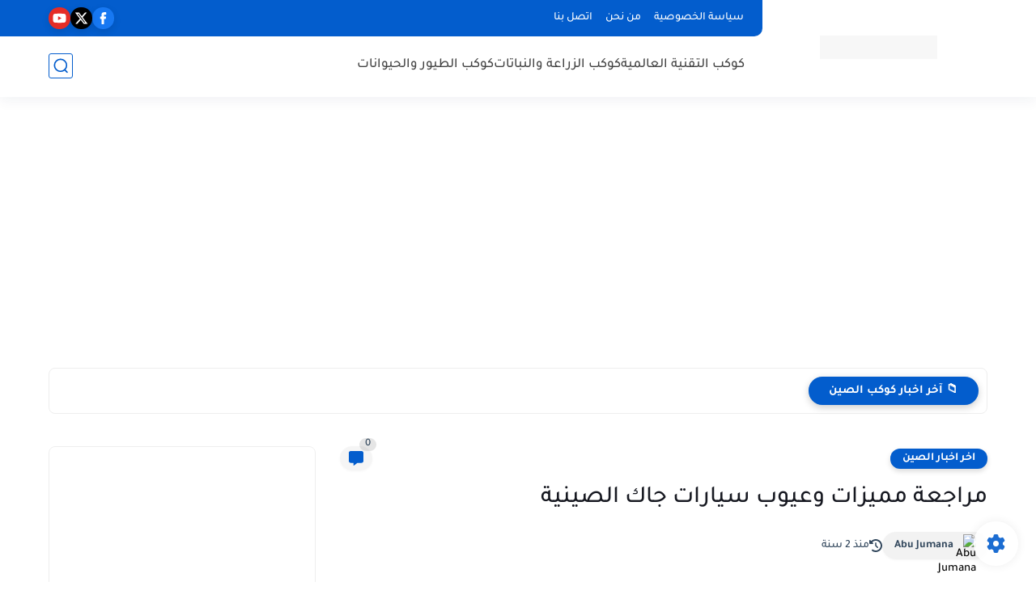

--- FILE ---
content_type: text/html; charset=utf-8
request_url: https://www.google.com/recaptcha/api2/aframe
body_size: 136
content:
<!DOCTYPE HTML><html><head><meta http-equiv="content-type" content="text/html; charset=UTF-8"></head><body><script nonce="6nXtGab9DFdEg0KhGJJg6Q">/** Anti-fraud and anti-abuse applications only. See google.com/recaptcha */ try{var clients={'sodar':'https://pagead2.googlesyndication.com/pagead/sodar?'};window.addEventListener("message",function(a){try{if(a.source===window.parent){var b=JSON.parse(a.data);var c=clients[b['id']];if(c){var d=document.createElement('img');d.src=c+b['params']+'&rc='+(localStorage.getItem("rc::a")?sessionStorage.getItem("rc::b"):"");window.document.body.appendChild(d);sessionStorage.setItem("rc::e",parseInt(sessionStorage.getItem("rc::e")||0)+1);localStorage.setItem("rc::h",'1768758682220');}}}catch(b){}});window.parent.postMessage("_grecaptcha_ready", "*");}catch(b){}</script></body></html>